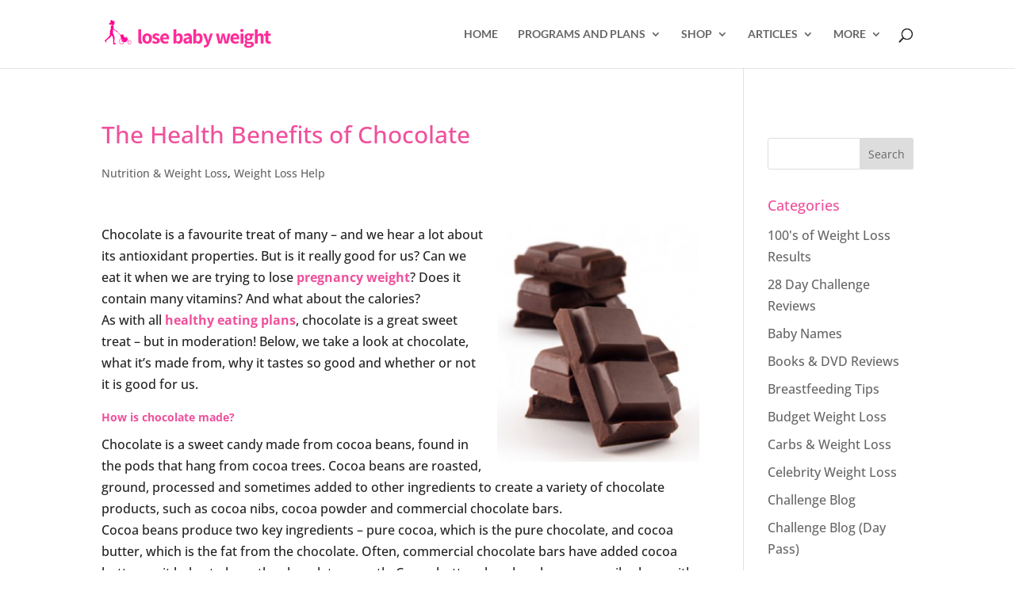

--- FILE ---
content_type: application/javascript; charset=UTF-8
request_url: https://www.losebabyweight.com.au/wp-content/plugins/affiliatewp-external-referral-links/assets/js/affwp-external-referral-links.min.js?ver=1.2.2
body_size: 1057
content:
!function(factory){var registeredInModuleLoader=!1;if("function"==typeof define&&define.amd&&(define(factory),registeredInModuleLoader=!0),"object"==typeof exports&&(module.exports=factory(),registeredInModuleLoader=!0),!registeredInModuleLoader){var OldCookies=window.Cookies,api=window.Cookies=factory();api.noConflict=function(){return window.Cookies=OldCookies,api}}}(function(){function extend(){for(var i=0,result={};i<arguments.length;i++){var attributes=arguments[i];for(var key in attributes)result[key]=attributes[key]}return result}function init(converter){function api(key,value,attributes){var result;if("undefined"!=typeof document){if(arguments.length>1){if(attributes=extend({path:"/"},api.defaults,attributes),"number"==typeof attributes.expires){var expires=new Date;expires.setMilliseconds(expires.getMilliseconds()+864e5*attributes.expires),attributes.expires=expires}try{result=JSON.stringify(value),/^[\{\[]/.test(result)&&(value=result)}catch(e){}return value=converter.write?converter.write(value,key):encodeURIComponent(String(value)).replace(/%(23|24|26|2B|3A|3C|3E|3D|2F|3F|40|5B|5D|5E|60|7B|7D|7C)/g,decodeURIComponent),key=encodeURIComponent(String(key)),key=key.replace(/%(23|24|26|2B|5E|60|7C)/g,decodeURIComponent),key=key.replace(/[\(\)]/g,escape),document.cookie=[key,"=",value,attributes.expires?"; expires="+attributes.expires.toUTCString():"",attributes.path?"; path="+attributes.path:"",attributes.domain?"; domain="+attributes.domain:"",attributes.secure?"; secure":""].join("")}key||(result={});for(var cookies=document.cookie?document.cookie.split("; "):[],rdecode=/(%[0-9A-Z]{2})+/g,i=0;i<cookies.length;i++){var parts=cookies[i].split("="),cookie=parts.slice(1).join("=");'"'===cookie.charAt(0)&&(cookie=cookie.slice(1,-1));try{var name=parts[0].replace(rdecode,decodeURIComponent);if(cookie=converter.read?converter.read(cookie,name):converter(cookie,name)||cookie.replace(rdecode,decodeURIComponent),this.json)try{cookie=JSON.parse(cookie)}catch(e){}if(key===name){result=cookie;break}key||(result[name]=cookie)}catch(e){}}return result}}return api.set=api,api.get=function(key){return api.call(api,key)},api.getJSON=function(){return api.apply({json:!0},[].slice.call(arguments))},api.defaults={},api.remove=function(key,attributes){api(key,"",extend(attributes,{expires:-1}))},api.withConverter=init,api}return init(function(){})}),jQuery(document).ready(function($){function affwp_erl_has_referral_variable(e){return location.search.indexOf(e+"=")>=0}function affiliatewp_erl_get_query_vars(){for(var hash,vars=[],hashes=window.location.href.slice(window.location.href.indexOf("?")+1).split("&"),i=0;i<hashes.length;i++)hash=hashes[i].split("="),vars.push(hash[0]),vars[hash[0]]=hash[1];return vars}function updateQueryStringParameter(uri,ref_var,aff_id){var re=new RegExp("([?|&])"+ref_var+"=.*?(&|#|$)","i");if(uri.match(re))return uri.replace(re,"$1"+ref_var+"="+aff_id+"$2");var hash="",separator=-1!==uri.indexOf("?")?"&":"?";return-1!==uri.indexOf("#")&&(hash=uri.replace(/.*#/,"#"),uri=uri.replace(/#.*/,"")),uri+separator+ref_var+"="+aff_id+hash}var referral_variable=affwp_erl_vars.referral_variable,cookie=Cookies.get(affwp_erl_vars.cookie),cookie_expiration=affwp_erl_vars.cookie_expiration;if(affwp_erl_has_referral_variable(referral_variable))var ref=affiliatewp_erl_get_query_vars()[referral_variable];if(ref&&!cookie){var cookie_value=ref;Cookies.set(affwp_erl_vars.cookie,cookie_value,{expires:parseInt(cookie_expiration),path:"/"})}if(affiliate_id=cookie||ref,affiliate_id){var url=affwp_erl_vars.url,target_urls=$("a[href^='"+url+"']");$(target_urls).each(function(){current_url=$(this).attr("href"),$(this).attr("href",updateQueryStringParameter(current_url,referral_variable,affiliate_id))})}});